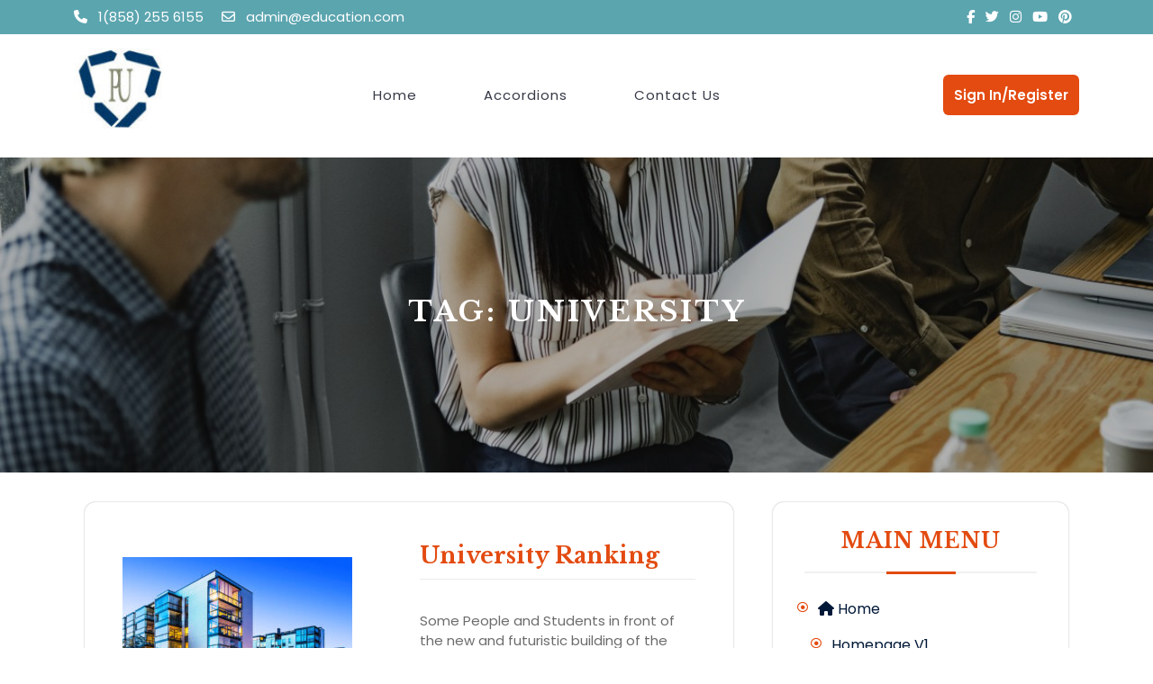

--- FILE ---
content_type: text/css
request_url: https://prentyford.us/wp-content/plugins/advanced-appointment-booking-scheduling/assets/css/abp-front.css?ver=1753714074
body_size: 3295
content:
/* Basic form container styling */
#appointment-form {
    max-width: 600px;
    margin: 0 auto;
    padding: 20px;
    border: 1px solid #ddd;
    border-radius: 8px;
    background-color: #f9f9f9;
}



/* Headings styling */
#appointment-form h3 {
    font-size: 18px;
    margin-top: 20px;
    color: #333;
}

/* Form element styling */
#appointment-form label {
    display: block;
    margin: 10px 0 5px;
    font-weight: bold;
    color: #333;
}

#appointment-form input[type="text"],
#appointment-form input[type="email"],
#appointment-form input[type="tel"],
#appointment-form input[type="date"],
#appointment-form input[type="time"],
#appointment-form select {
    width: calc(100% - 22px);
    padding: 10px;
    border: 1px solid #ccc;
    border-radius: 4px;
    font-size: 16px;
    margin-bottom: 15px;
}

#appointment-form select {
    width: calc(100% - 22px);
}

/* Button styling */
#appointment-form button {
    background-color: #0073e6;
    color: #fff;
    border: none;
    padding: 10px 20px;
    font-size: 16px;
    border-radius: 4px;
    cursor: pointer;
    transition: background-color 0.3s ease;
}

#appointment-form button:hover {
    background-color: #005bb5;
}

/* Summary section styling */
#appointment-summary {
    border-top: 1px solid #ddd;
    padding-top: 15px;
    margin-top: 15px;
}

#appointment-summary p {
    margin: 5px 0;
    font-size: 16px;
    color: #333;
}






/* meeting list style  */
.meeting-lists {
    list-style-type: none;
}

.meeting-lists li {
    margin-bottom: 15px;
}

.meeting-lists {
    border: 1px solid #000;
    border-radius: 15px;
    padding: 50px 30px;
    max-width: 40%;
}

.meeting-lists li {
    margin-bottom: 20px;
    padding: 10px;
}

.meeting-lists li:nth-child(even) {
    background: #e1e1e1;
    border-radius: 4px;
}

.button.button-secondary {
    margin-left: 20px;
    padding: 5px 10px;
}

.meeting-lists li span {
    font-size: 14px;
    margin-left: 10px;
}


/* for login and register */

/* General form styling */
label {
    display: block;
    margin-bottom: 8px;
    font-weight: bold;
}

input[type="text"],
input[type="email"],
input[type="password"] {
    width: calc(100% - 22px);
    padding: 10px;
    margin-bottom: 12px;
    border: 1px solid #ccc;
    border-radius: 4px;
    box-sizing: border-box;
}

/* for dashboard */

/* Container for the dashboard */
.dashboard-container {
    display: flex;
    justify-content: space-around;
    margin-top: 20px;
}

/* Individual dashboard items */
.dashboard-item {
    background-color: #f1f1f1;
    padding: 20px;
    text-align: center;
    border-radius: 8px;
    /* Rounded corners */
    box-shadow: 0 4px 8px rgba(0, 0, 0, 0.1);
    /* Subtle shadow */
    width: 23%;
    /* Adjust the width to fit four items in a row */
    box-sizing: border-box;
}

/* Headings in the dashboard items */
.dashboard-item h3 {
    margin: 0 0 10px 0;
    font-size: 18px;
    color: #333;
    /* Darker color for better readability */
}

/* Paragraph text in the dashboard items */
.dashboard-item p {
    font-size: 24px;
    margin: 0;
    color: #555;
    /* Slightly lighter color for contrast */
}

/* form css  */
.meeting-lists form {
    border: none;
    padding: 0px;
}

.adv-app-book-notice-heading {
    padding: 40px 20px;
}



--- FILE ---
content_type: text/css
request_url: https://prentyford.us/wp-content/themes/elearning-education/style.css?ver=6.8.3
body_size: 48912
content:
/*
Theme Name: eLearning Education
Theme URI: https://www.themespride.com/products/free-elearning-education-wordpress-theme
Author: ThemesPride
Author URI: https://www.themespride.com/
Description: eLearning Education is a minimal and professional WordPress theme that has been perfectly crafted for all types of education centres. It is suitable for primary and secondary schools, training center, course hub, university, college, educational institute, science fair, coaching centre, vocational training, book selling, arts and crafts classes, daycare, competitive exams academy, distance learning, software training institute, and such types. It is very user-friendly and is packed with great features for your education centre. It is cleanly coded theme. It is translation-ready in any language you want with support for RTL layout. It has full support for WooCommerce so you can create an online store for books and take secure payments for course enrolments, subscriptions, resources or merchandise. Event and blog pages will help you keep your academic community engaged and active, and there are tons of pre-built custom add-ons available to suit your individual needs. It is fully responsive that fits well on all devices, be it desktop, mobile or tabs. Your users, students, teachers, and admin can check-in, keep up to date, communicate, learn and even submit work with this superb theme. It comes with testimonial section and advance social media option to link all your social media pages to give credibility to your work.
Version: 1.7
Tested up to: 6.8
Requires PHP: 5.6
Requires at least: 5.0
License: GPLv2 or later
License URI: http://www.gnu.org/licenses/gpl-2.0.html
Text Domain: elearning-education
Tags: wide-blocks, block-styles, one-column, two-columns, right-sidebar, left-sidebar, three-columns, four-columns, grid-layout, custom-colors, custom-header, featured-image-header, custom-background, custom-menu, custom-logo, editor-style, featured-images, footer-widgets, full-width-template, rtl-language-support, translation-ready, sticky-post, theme-options, post-formats, threaded-comments, flexible-header, blog, education, portfolio

eLearning Education WordPress Theme, Copyright 2022 ThemesPride
eLearning Education is distributed under the terms of the GNU GPL

*/
:root {
    --color-primary1:#59d3b1;
    --color-primary2:#192640;
    --font-awesome:'FontAwesome';
}
html {
	line-height: 1.15;
	-ms-text-size-adjust: 100%;
	-webkit-text-size-adjust: 100%;
}
body{
  margin:0;
  padding:0;
  -ms-word-wrap:break-word;
  word-wrap:break-word;
  background-color:#fff;
  font-size:15px;
  color: #676767;
  font-family: 'Poppins', sans-serif;
  text-wrap:balance;
}
h1,h2,h3,h4,h5,h6{
  color: var(--color-primary2);
  font-family: 'Libre Baskerville', serif;
  text-wrap:balance;
}
p{
  font-size: 15px;
}
a,a:hover{
  text-decoration:none;
  color:var(--color-primary1);
}
input[type="search"] {
  padding: 10px;
  border: 1px solid #ebebeb;
  font-size: 15px;
}
button[type="submit"] {
  padding: 11px;
  background: var(--color-primary1);
  border: none;
  cursor: pointer;
  color: #fff;
}
img {
  height: auto;
  max-width: 100%;
  vertical-align: middle;
}
textarea{
  width: 100%;
}
.box-content a,
#theme-sidebar .textwidget a,
#footer .textwidget a,
.comment-body a,
.entry-content a,
.entry-summary a,
#main-content a{
  text-decoration: underline;
  color: var(--color-primary1);
}

/*--------------------------------------------------------------
Accessibility CSS
--------------------------------------------------------------*/

/* Text meant only for screen readers. */
.screen-reader-text {
  border: 0;
  clip: rect(1px, 1px, 1px, 1px);
  clip-path: inset(50%);
  height: 1px;
  margin: -1px;
  overflow: hidden;
  padding: 0;
  position: absolute;
  width: 1px;
  word-wrap: normal !important;
}
.screen-reader-text:focus {
  background-color: #eee;
  clip: auto !important;
  clip-path: none;
  color: #444;
  display: block;
  font-size: 1em;
  height: auto;
  left: 5px;
  line-height: normal;
  padding: 15px 23px 14px;
  text-decoration: none;
  top: 5px;
  width: auto;
  z-index: 100000; /* Above WP toolbar. */
}

/*--------------------------------------------------------------
  Pre Loader
--------------------------------------------------------------*/

.loader{
  background: #fff;
  z-index: 99999;
  width: 100%;
  height: 100%;
  position: fixed;
	left: 0;
}
.center{
  position: absolute;
  top: 50%;
  left: 50%;
  transform: translate(-50%,-50%);
  border: 5px solid var(--color-primary2);
  border-radius: 50%;
}
.center1{
  width: 200px;
  height: 200px;
  border-left-color: var(--color-primary1);
  border-top-color: var(--color-primary1);
  animation: animateCenter1 2s infinite linear;
}
.center2{
  width: 100px;
  height: 100px;
  border-left-color: #2196f3;
  border-top-color: #2196f3;
  animation: animateCenter2 2s infinite linear;
}
.ring{
  position: absolute;
  top: 0;
  left: 50%;
  transform-origin: bottom;
  transform: translateX(-50%);
  width: 4px;
  height: 50%;
  background: transparent;
}
.center1 .ring{
  transform: translateX(-50%) rotate(45deg);
}
.center2 .ring{
  transform: translateX(-50%) rotate(-135deg);
}
.ring::before{
  content: '';
  position: absolute;
  top: 0;
  left: 50%;
  transform: translate(-50%,-50%);
  width: 30px;
  height: 30px;
  border-radius: 50%;
}
.center1 .ring::before {
  background: var(--color-primary1);
}
.center2 .ring::before{
  background: #2196f3;
}
@keyframes animateCenter1{
  0%{
    transform: translate(-50%,-50%) rotate(0deg);
  }
  100%{
    transform: translate(-50%,-50%) rotate(360deg);
  }
}
@keyframes animateCenter2{
  0%{
    transform: translate(-50%,-50%) rotate(0deg);
  }
  100%{
    transform: translate(-50%,-50%) rotate(-360deg);
  }
}
/*block widget for footer*/
#footer .wp-block-details summary{
  color: #fff;
}
#footer .widget.widget_block.widget_text a{
  text-decoration: underline;
}
#footer .wp-calendar-table th{
  background-color: var(--color-primary1);
  color: #fff;
  border-color: var(--color-primary1);
}
#footer .tagcloud a, #footer p.wp-block-tag-cloud a{
  text-decoration: none;
}
/*block widget for sidebar*/
#secondary .wp-calendar-table th{
  background-color: var(--color-primary1);
  color: #fff;
  border-color: var(--color-primary1);
}
#secondary .widget.widget_block.widget_text p a{
  text-decoration: underline;
}
#secondary li a,#secondary .widget.widget_block.widget_tag_cloud a, #theme-sidebar li a{
  text-decoration: none;
}
/*--------------------------------------------------------------
Header
--------------------------------------------------------------*/

.social-media i {
  color: #6b6b6b;
  font-size: 14px;
  margin: 0 10px;
}
.social-media {
  padding: 14px 0;
}
.social-media i:hover{
  color: var(--color-primary1);
}
.headerbox {
  padding: 15px 0;
  background: #ebeef2;
}
.top-header {
  background: var(--color-primary2);
}
a.register-btn,a.login-btn {
  background: var(--color-primary1);
  color: #fff!important;
  padding: 10px 18px;
  text-transform: uppercase;
}
a.login-btn{
  background: #294b77;
}
.top-header span,.top-header a {
  color: #fff!important;
}
a.teacher-btn {
  background: var(--color-primary2);
  padding: 10px 15px;
  border-radius: 30px;
  color: #fff!important;
  text-transform: uppercase;
  font-weight: 600;
  font-size: 14px;
}
.headerbox i{
  font-size: 18px;
  color: var(--color-primary2);
}
.page-template-front-page .headerbox {
  padding: 15px 0 50px;
}
.page-template-front-page .innermenubox {
  background: var(--color-primary1);
  border-radius: 10px;
}
.page-template-front-page .menubar {
  background: transparent;
  position: absolute;
  width: 100%;
  left: 0;
  right: 0;
  margin-top: -25px;
}
.logo h1, .logo p.site-title {
  font-weight: bold;
  padding: 0;
  font-size: 25px;
  line-height: 1;
  font-family: 'Libre Baskerville', serif;
}
.logo-same-line h1, .logo-same-line p.site-title {
  font-size: 25px;
  font-family: 'Libre Baskerville', serif;
}
.dropdown-menu.category-search {
  z-index: 99999;
  padding: 0;
  width: 100%;
}
.category-search ul {
  padding: 0;
  list-style: none;
  margin: 0;
}
.category-search ul li {
  padding: 5px 20px;
  border-bottom: solid 1px #eee;
}

#main-content a{
	color: #fff;
}

/*--------------------------------------------------------------
Menu bar
--------------------------------------------------------------*/
@keyframes smoothScroll {
  0% {
    transform: translateY(-40px);
  }
  100% {
    transform: translateY(0px);
  }
}
.scrolled {
  position: fixed;
  top: 0;
  width: 100%;
  z-index: 99;
  box-shadow: 0px 0px 20px 10px rgba(0,0,0,0.25);
  background: #fff;
}
.menubar {
  -webkit-transition: all 0.5s ease;
  -moz-transition: position 10s;
  -ms-transition: position 10s;
  -o-transition: position 10s;
  transition: all 0.5s ease;
  background: var(--color-primary1);
  z-index: 9999;
}
ul.list_nav {
  margin: 0 auto;
  text-align: center;
  display: block;
}
.main-navigation li.page_item_has_children:after,
.main-navigation li.menu-item-has-children:after{
  content: '\f0d7';
  position: absolute;
  right: 0;
  bottom: 0;
  top: 50%;
  transform: translateY(-50%);
  color: #fff;
  font-size: 14px;
  font-family: 'Font Awesome 5 Free';
  font-weight: 900;
}
.main-navigation ul{
  list-style: none;
  margin: 0;
  padding-left: 0;
}
.main-navigation li{
  position: relative;
  display: inline-block;
  text-transform: uppercase;
}
.main-navigation a{
  display: block;
  color: #fff;
  padding: 16px 35px;
  font-size: 14px;
  position: relative;
}
.main-navigation a:hover{
  color: var(--color-primary2);
}
.main-navigation ul ul{
  opacity: 0;
  position: absolute;
  left: 0;
  top: 100% ;
  background-color: var(--color-primary2);
  min-width: 215px;
  z-index: 9999;
}
.main-navigation ul ul ul{
  left: 100%;
  top: 0;
}
.main-navigation ul ul a{
  color: #fff;
}
.main-navigation ul ul li,
.menubar.scrolled .main-navigation ul ul li{
  float: none;
  display: block;
  text-align: left;
  border-bottom: 1px solid #cccccc;
  border-left: none;
  border-right: none !important;
}
.main-navigation ul ul li:last-child{
  border-bottom: 0;
}
.main-navigation ul li:hover > ul{
  opacity: 1;
}
.main-navigation li.menu-item-has-children:hover > ul, .main-navigation li.menu-item-has-children:focus > ul, .main-navigation li.menu-item-has-children.focus > ul{
  opacity: 1;
}
.main-navigation ul li:hover > ul{
  display: block;
}
.main-navigation .current_page_item > a,
.main-navigation .current-menu-item > a,
.main-navigation .current_page_ancestor > a{
  color: var(--color-primary2);
}
.main-navigation .menu > ul > li.highlight{
  background-color: var(--color-primary1);
}
.main-navigation .menu > ul > li.highlight:hover{
  background: transparent;
}
.menubar.scrolled .menu > ul > li:hover > a:after,
.menubar.scrolled .menu > ul > li.current_page_item > a:after,
.menubar.scrolled .menu > ul > li.current-menu-item > a:after{
  height: 2px;
}
.menu > ul > li.exoplanet-search:after{
  background: transparent !important;
}
.main-navigation ul ul li:hover > a{
  color: #fff;
}
.main-navigation .sub-menu {
  list-style: none;
  padding-left: 0;
  opacity: 0;
  left: -9999px;
  z-index: 99999;
  width: 200px !important;
}
.main-navigation .sub-menu a{
  color: #fff;
}
.main-navigation ul.children{
  opacity: 0;
}
.main-navigation ul li:not(.off-canvas):hover > ul.children,
.main-navigation ul li:not(.off-canvas)[focus-within] > ul.children,
.main-navigation ul li:not(.off-canvas):focus-within > ul.children  {
  opacity: 1;
}
.main-navigation .menu-item-has-children:not(.off-canvas):hover > .sub-menu,
.main-navigation .menu-item-has-children:not(.off-canvas):focus > .sub-menu,
.main-navigation .menu-item-has-children.is-focused:not(.off-canvas) > .sub-menu,
.main-navigation .menu-item-has-children:not(.off-canvas)[focus-within] > .sub-menum,
.main-navigation .menu-item-has-children:not(.off-canvas):focus-within > .sub-menu  {
  display: block;
  left: 0;
  margin-top: 0;
  opacity: 1;
  width: auto;
  min-width: 100%;
}
ul.sub-menu ul.sub-menu{ 
  left: 202px !important;
}
.toggle-nav, a.closebtn{
  display: none;
}

/*--------------------------------------------------------------
Search pop up
--------------------------------------------------------------*/

.search_inner {
  position: relative;
}
.search_inner [type="submit"] {
  padding: 10px 25px;
  background: url(assets/images/search.png) no-repeat scroll 10px 12px var(--color-primary1);
  float: right;
  text-indent: -9999px;
  border-radius: 0 25px 25px 0;
}
.search_inner form {
  background: #fff;
  border-radius: 30px;
}
.search_inner input[type="search"]{
  background: transparent;
  border: none;
  width: 75%;
}
.header-show {
  position: absolute;
  top: 0;
  right: 50px;
  background: #fff;
  border-left: solid 1px #ddd;
}
.search_inner .btn-secondary,.search_inner .btn-secondary:hover,.search_inner .btn-secondary:active {
  color: #000;
  background-color: transparent;
  border-color: transparent;
}
.search_inner .btn-secondary {
  padding: 8.5px 20px;
}

/*--------------------------------------------------------------
Post Pages
--------------------------------------------------------------*/
.page-box {
  margin: 0 0 4em 0px;
  padding: 45px 30px;
  background: #fff;
  border-radius: 12px;
  box-shadow: 0 0 2px #aaa;
  border-bottom: 3px solid var(--color-primary1);
}
.page-box:hover{
  box-shadow: 0 0 20px #cfcfcf;
}
.blog-description{
  font-size: 15px;
  color: #fff;
}
.box-image-page{
  position: relative;
  z-index: 99;
  background: #000;
}
.box-image-page img,
.box-content img {
  width: 100%;
  height: auto;
}
#category-post .entry-video, #category-post .entry-audio{
  padding-bottom: 7px;
}
.external-div {
  position: relative;
  text-align: center;
  margin-top: 0;
  height: 350px;
  margin-bottom: 0;
  background: #000;
}
.external-div .box-image-page img{
  object-fit: cover;
  position: absolute;
  height: 350px;
  width: 100%;
  left: 0;
  right: 0;
  opacity: 0.5;
  background-size:cover;
}
.box-text{
  position: absolute;
  bottom: auto;
  top: 50%;
  transform: translateY(-50%);
  right: 30%;
  left: 30%;
  z-index: 9999;
  text-align: center;
}
.box-text h2{
    color: #fff;
    text-transform:uppercase;
    letter-spacing: 3px;
}
.box-info i {
  margin-right: 5px;
  color: var(--color-primary1);
  font-size: 16px;
  margin-bottom: 3px;
}
.box-info {
  padding: 5px 0;
}
.content-area .box-info .entry-time{
  padding-right: 10px;
}
.content-area .box-info a, .box-info span{
  padding-bottom: 8px;
}
.content-area .box-info a {
  margin-right: 10px;
  color: #6b6b6b;
  font-size: 14px;
  display: inline-block;
}
.page-box p {
  color: #6b6b6b;
  font-size: 15px;
  margin: 15px 0;
}
.page-box h4 a {
  font-size: 25px;
  font-weight: bold;
}
.page-box h4 {
  border-bottom: 1px solid #ebebeb;
  padding-bottom: 10px;
  margin-bottom: 10px;
}
.page-box a,.nav-links a {
  text-decoration: none;
}
.readmore-btn a {
  border: 1px solid var(--color-primary1);
  font-weight: 600;
  padding: 5px;
  letter-spacing: 1px;
  font-size: 15px;
  color: var(--color-primary1)
}
.readmore-btn a:hover{
  color: var(--color-primary2);
  border: 1px solid var(--color-primary2);
}
/*--------------------------------------------------------------
SLIDER
--------------------------------------------------------------*/
#slider{
  max-width:100%;
  margin:auto;
  padding:0;
  background: var(--color-primary2);
}
#slider img {
  width: 100%;
  height: 700px;
  object-fit: cover;
  opacity: 0.7;
}
#slider .carousel-item-next,#slider .carousel-item-prev,#slider .carousel-item.active {
  display: block !important;
}
#slider .carousel-control-prev-icon, #slider .carousel-control-next-icon{
  background-image: none;
  font-size: 18px;
  font-weight: 800;
  padding: 15px 22px;
  background: var(--color-primary1);
  color: #fff;
  border-radius: 50%;
}
#slider .carousel-control-next, #slider .carousel-control-prev{
  opacity: 1;
}
.carousel-control-next-icon, .carousel-control-prev-icon{
  width: auto;
  height: auto;
}
#slider .carousel-caption {
  top: 50%;
  transform: translateY(-50%);
  bottom: auto;
  padding: 0;
  text-align: center;
}
#slider .inner_carousel h2 a {
  margin: 0;
  font-size: 55px;
  color: #fff;
  padding-bottom: 0;
}
#slider .inner_carousel {
  color: #fff;
}
#slider .inner_carousel p {
  font-size: 16px;
  margin-top: 10px;
}
#slider .inner_carousel p.slider-top{
  font-size: 18px;
  color: var(--color-primary1);
  font-family: 'Libre Baskerville', serif;
  text-transform: uppercase;
}
.more-btn a {
  color: var(--color-primary2);
  font-weight: 600;
  font-size: 15px;
  background: #fff;
  padding: 12px 25px;
  border-radius: 30px;
  display: inline-block;
  text-align: center;
}
.more-btn{
  margin: 25px 0;
}
#footer li a:hover{
  color: var(--color-primary1);
}



/*-------------------------------------------------------------
ONLINE COURSES
--------------------------------------------------------------*/

#online-courses{
  background: #e3e7eb;
}
#online-courses h2 hr {
  width: 15%;
  border-top: 2px solid rgba(0, 0, 0, 0.1);
  margin: auto;
  margin-top: 15px;
}
#online-courses h2{
    font-size: 30px;
    position: relative;
}
#online-courses h2:after{
    content: "";
    position: absolute;
    left: 50%;
    width: 3%;
    border-bottom: 5px solid var(--color-primary1);
    right: auto;
    top: 95%;
    transform: translateX(-50%);
    bottom: 0;
}
.courses-box {
  background: #fff;
}
.courses-box-content span a {
  font-size: 16px;
  color: #6b6b6b;
}
.courses-box-content h3 a {
  font-size: 16px;
  color: #353535;
}
.courses-info strong{
  color: var(--color-primary1);
}
.courses-info span {
  color: #1b1b1b;
}
.courses-info i{
  color: #6b6b6b;
}

/*--------------------------------------------------------------
## Sticky
--------------------------------------------------------------*/

.stick_head {
  position: fixed;
  width: 100%;
  z-index: 99999;
  top: 0;
}
.page-template-front-page .stick_head{
	background: var(--color-primary1)!important;
}
.menubar.login-user.stick_head {
	position: fixed;
	box-shadow: 0 8px 6px -6px #e0e2db;
	border-bottom: solid 1px #e0e2db;
	left: 0;
  margin-top: 32px;
}
.menubar.stick_head {
  position: fixed;
  margin-top: 0px;
	left: 0;
}
.page-template-front-page .menubar{
  background: transparent;
}
/*--------------------------------------------------------------
WOOCOMMERCE CSS
--------------------------------------------------------------*/
.woocommerce nav.woocommerce-pagination ul li {
  border-right: none;
}
.woocommerce nav.woocommerce-pagination ul li a,
.woocommerce nav.woocommerce-pagination ul li span{
  padding:15px;
}
.woocommerce nav.woocommerce-pagination ul li a:focus,
.woocommerce nav.woocommerce-pagination ul li a:hover,
.woocommerce nav.woocommerce-pagination ul li span.current{
  background: var(--color-primary2);
  color: #fff;
}
.woocommerce nav.woocommerce-pagination ul{
  border:none;
}
.woocommerce form .form-row input.input-text,
.woocommerce form .form-row textarea{
  padding: 10px;
}
.woocommerce ul.products li.product .button,
a.checkout-button.button.alt.wc-forward {
  margin-top: 1em;
  font-size: 14px;
}
.woocommerce  .star-rating {
  margin: 0 auto 10px !important;
}
.woocommerce ul.products li.product .onsale,.woocommerce span.onsale{
  background: var(--color-primary2);
  padding: 0;
  top: 25px !important;
  right: 25px !important;
}
.woocommerce span.onsale{
  left: 25px;
  right: auto !important;
}
.products li {
  text-align: center;
  box-shadow: 0 0 10px 4px #ddd;
  padding: 15px !important;
  border-radius: 0px;
}
a.added_to_cart.wc-forward{
   padding: 15px;
   background: none;
   color: var(--color-primary1);
}
h2.woocommerce-loop-product__title,
.woocommerce div.product .product_title {
  color: var(--color-primary2);
  margin-bottom: 10px !important;
}
.woocommerce ul.products li.product .price,
.woocommerce div.product p.price, .woocommerce div.product span.price {
  color: var(--color-primary2);
  font-size: 15px
}
.woocommerce div.product .product_title,.woocommerce div.product p.price, .woocommerce div.product span.price{
  margin-bottom: 5px;
}
.wc-block-checkout__actions_row .wc-block-components-checkout-place-order-button,.wc-block-cart__submit-container a,.woocommerce #respond input#submit, .woocommerce a.button, .woocommerce button.button, .woocommerce input.button,.woocommerce #respond input#submit.alt, .woocommerce a.button.alt, .woocommerce button.button.alt, .woocommerce input.button.alt{
 background: var(--color-primary1);
  color: #fff;
  padding: 15px;
  border-radius: 5px;
}
.wc-block-cart__submit-container a{
  border-radius: 0;
}
.woocommerce-cart table.cart td.actions .coupon .input-text{
  width: 50%;
}
.wc-block-cart__submit-container a:hover,.woocommerce #respond input#submit:hover, .woocommerce a.button:hover, .woocommerce button.button:hover, .woocommerce input.button:hover,.woocommerce #respond input#submit.alt:hover, .woocommerce a.button.alt:hover, .woocommerce button.button.alt:hover, .woocommerce input.button.alt:hover{
  background: var(--color-primary2);
  color: #fff;
}
.woocommerce .quantity .qty {
  width: 5em;
  padding: 9px;
  border-radius: 5px;
  border: solid 2px var(--color-primary2);
  color: var(--color-primary2)
}
.col-1,.col-2 {
  max-width: 100%;
}
nav.woocommerce-MyAccount-navigation ul {
  list-style: none;
  padding: 0;
}
nav.woocommerce-MyAccount-navigation ul li {
   border: solid 2px var(--color-primary2);
  padding: 10px;
  margin-bottom: 10px;
  box-shadow: 2px 2px 0 0 var(--color-primary2);
  font-weight: bold;
}
nav.woocommerce-MyAccount-navigation ul li a{
  color: var(--color-primary2);
  text-decoration: none;
}
span.woocommerce-input-wrapper,
.woocommerce label,span.password-input {
 width: 100%;
}
.woocommerce .woocommerce-ordering select {
  padding: 5px;
  font-size: 12px;
}
span.posted_in {
  display: block;
}
.woocommerce div.product div.images .woocommerce-product-gallery__image:nth-child(n+2) {
  width: 22%;
  display: inline-block;
  margin: 5px;
}
.wc-block-checkout__actions_row .wc-block-components-checkout-place-order-button{
  border: none !important;
}
.woocommerce #review_form #respond,.wc-block-checkout__form {
  padding: 20px;
  }
.is-large.wc-block-cart .wc-block-cart-items td:after ,.is-large.wc-block-cart .wc-block-cart-items:after {
    border-color: transparent;
}
.wc-block-cart .wc-block-cart-items th,.wp-block-woocommerce-cart-order-summary-block .wc-block-cart__totals-title{
    padding: 10px !important;
}
.wc-block-cart table.wc-block-cart-items{
    margin: 0 !important;
}
.wc-block-checkout__form,.wc-block-cart-items__row,.wc-block-cart-items__header,.wp-block-woocommerce-checkout-order-summary-block,.wp-block-woocommerce-cart-order-summary-block,.is-large.wc-block-cart .wc-block-cart-items{
    border: 1px solid #ebebeb;
    opacity: 1;
}
.wc-block-components-totals-wrapper:after,.wc-block-components-order-summary-item:after{
    border-color: #ebebeb;
    opacity: 1;
}
.wc-block-cart__submit-container a{
    margin-top: 15px;
}
.wc-block-checkout__actions_row a{
    color: var(--color-primary2);
}
.wc-block-components-notice-banner>.wc-block-components-notice-banner__content .wc-forward:hover{
  background: transparent;
  box-shadow: none;
}
.wc-block-components-notice-banner>.wc-block-components-notice-banner__content .wc-forward{  
  box-shadow: none;
}
.wc-block-components-product-badge {
    border: 1px dotted #4a5f6d !important;
    padding: 5px !important;
    background: #dce3e8;
    color: #4a5f6d;
}
.wp-block-woocommerce-checkout,.wp-block-woocommerce-cart{
  color: var(--color-primary2);
}
.wp-block-woocommerce-cart.alignwide, .wp-block-woocommerce-checkout.alignwide.wc-block-checkout {
    margin-right: auto !important;
    margin-left: auto !important;
}
.wc-block-components-sidebar-layout .wc-block-components-main {
    padding-right: 0% !important;
}

/*--------------------------------------------------------------
Posts Numbers
--------------------------------------------------------------*/
.page-numbers {
  background: var(--color-primary1);
  color: #fff !important;
  padding: 7px;
  font-weight: bold;
}
.prev.page-numbers,
.next.page-numbers {
  font-size: 15px;
  background: var(--color-primary1);
}
.prev.page-numbers:focus,
.prev.page-numbers:hover,
.next.page-numbers:focus,
.next.page-numbers:hover {
	background-color: var(--color-primary2);
	color: #fff;
}
.page-links {
	font-size: 14px;
	font-weight: 800;
	padding: 2em 0 3em;
}
.page-links .page-number {
	color: var(--color-primary2);
	display: inline-block;
	padding: 0.5em 1em;
}
.page-links a {
	display: inline-block;
}
.page-links a .page-number {
	color: var(--color-primary2);
}
.related-post-block .page-box{
  padding: 10px;
}
/* Post Navigation */
.post-navigation {
	font-weight: 500;
	margin: 3em 0;
}
.nav-subtitle {
	background: transparent;
	color: var(--color-primary2);
	display: block;
	font-size: 11px;
	margin-bottom: 1em;
	text-transform: uppercase;
}
.nav-title {
	color: #333;
	font-size: 15px;
}
span.meta-nav {
  color: #fff;
  background: var(--color-primary1);
  padding: 5px;
}
.nav-previous {
  float: right;
}
/*--------------------------------------------------------------
 404 page
--------------------------------------------------------------*/
.error-404.not-found h1{
  font-size: 60px;
  font-weight: 900;
}
.error-404.not-found p{
  font-size: 17px;
}
.error-404 input[type="search"] {
  border: solid 1px var(--color-primary2);
  padding: 10px;
}
.error-404 [type="submit"] {
  padding: 10px;
  background: var(--color-primary1);
  border: solid 1px var(--color-primary1);
  cursor: pointer;
  font-weight: 500;
}

/*--------------------------------------------------------------
Sidebar
--------------------------------------------------------------*/

#theme-sidebar section {
  margin: 0 0 2em 20px;
  border-bottom: 3px solid var(--color-primary1);
  padding: 30px 35px;
  background: #fff;
  border-radius: 12px;
  box-shadow: 0 0 2px #aaa;
  border-bottom: 3px solid var(--color-primary1);
}
#theme-sidebar section:hover {
    box-shadow: 0 0 20px #cfcfcf;
}
#theme-sidebar ul li a{
  position: relative;
  z-index: 99;
}
#theme-sidebar ul li a::before {
    color: var(--color-primary1);
    content: "\f192";
    display: inline-block;
    font-family: FontAwesome;
    font-size: 12px;
    left: -25px;
    position: absolute;
    top: 0;
    margin-left: 2px;
}
#theme-sidebar a,#theme-sidebar .wp-block-latest-comments__comment-author, #theme-sidebar .wp-block-latest-comments__comment-link {
  color: #001837;
  font-size: 16px;
}
#theme-sidebar .wp-block-search .wp-block-search__label,#theme-sidebar h3, #theme-sidebar h1.wp-block-heading, #theme-sidebar h2.wp-block-heading, #theme-sidebar h3.wp-block-heading,#theme-sidebar h4.wp-block-heading, #theme-sidebar h5.wp-block-heading, #theme-sidebar h6.wp-block-heading {
  border-bottom: 1px solid #ebebeb;
  font-size: 23px;
  color: #121212;
  padding-bottom: 10px;
  letter-spacing: 1px;
  font-weight: bold;
  text-align: center;
  border-bottom: 2px solid #f1f1f1;
  position: relative;
  margin-bottom: 20px;
  padding-bottom: 20px;
  text-transform: uppercase;
}
#theme-sidebar .wp-block-search .wp-block-search__label:before,#theme-sidebar h3:before, #theme-sidebar h1.wp-block-heading:before, #theme-sidebar h2.wp-block-heading:before, #theme-sidebar h3.wp-block-heading:before,#theme-sidebar h4.wp-block-heading:before, #theme-sidebar h5.wp-block-heading:before, #theme-sidebar h6.wp-block-heading:before {
  position: absolute;
  content: "";
  left: 0;
  right: 0;
  margin: auto;
  background: var(--color-primary1);
  width: 77px;
  height: 3px;
  bottom: -3px;
  border-radius: 0;
}
#theme-sidebar ul,#footer ul {
  list-style: none;
  padding: 0;
}
#theme-sidebar li:last-child {
  border: none;
}
#theme-sidebar li {
  color: #001837;
  line-height: 20px;
  padding: 10px 5px;
  margin-left: 10px;
  font-size: 16px;
  margin-top: 10px;
}
#theme-sidebar ul li a{
  margin-bottom: 10px;
}
#theme-sidebar a:hover {
  color: var(--color-primary1);
}
#footer .wp-block-latest-comments article,
#theme-sidebar .wp-block-latest-comments article {
    margin-bottom: 0em;
}
#footer .wp-block-latest-comments__comment-meta,
#theme-sidebar .wp-block-latest-comments__comment-meta {
    margin-bottom: 0px;
}
#footer ol.wp-block-latest-comments,
#theme-sidebar ol.wp-block-latest-comments{
  padding-inline-start: 0px;
}
#theme-sidebar .textwidget img{
  width: 100%;
  height: auto;
}
#theme-sidebar select {
  padding: 10px;
  border: solid 1px #ebebeb;
  background: transparent;
  font-size: 14px;
  width: 100%;
  color: #001837;
}
#theme-sidebar .tagcloud a, #sidebar p.wp-block-tag-cloud a ,.post_tag a, #theme-sidebar .widget_tag_cloud a {
  border: 1px solid #cecece;
  color: #001837;
  line-height: 20px;
  padding: 7px 13px;
  font-size: 15px !important;
  display: inline-block;
  margin: 3px;
}
#theme-sidebar .tagcloud a:hover,#sidebar p.wp-block-tag-cloud a:hover, .post_tag a:hover,#theme-sidebar .widget_tag_cloud a:hover{
  background-color:var(--color-primary1);
  color: #fff;
  border-color: var(--color-primary1);
}

#theme-sidebar .tagcloud {
  margin-top: 15px;
}
#theme-sidebar input[type="search"],
#footer input[type="search"] {
  padding: 10px;
  width: 100%;
  border: 1px solid #ebebeb;
  font-size: 15px;
}
#footer .wp-block-search__inside-wrapper,
#theme-sidebar .wp-block-search__inside-wrapper{
  display: block;
}
#footer .wp-block-search__button,
#theme-sidebar .wp-block-search__button{
  margin-left: 0px;
}
#theme-sidebar button[type="submit"],
#footer button[type="submit"] {
  padding: 8px;
  width: 100%;
  margin-top: 10px;
  background: var(--color-primary1);
  border: none;
  cursor: pointer;
  color: #fff;
  font-size: 20px;
  font-family: 'Oswald', sans-serif;
}
#theme-sidebar table#wp-calendar {
  border: solid 1px #ebebeb;
  text-align: center;
  margin-top: 15px;
  width: 100%;
}
#footer.wp-block-calendar,
#theme-sidebar.wp-block-calendar{
  text-align: left;
}
#theme-sidebar th,#theme-sidebar td {
  border-right: solid 1px #ebebeb;
  padding: 10px 0;
}
#theme-sidebar tr {
  border-bottom: solid 1px #ebebeb;
}
.woocommerce #tp_content {
  margin-top: 30px;
}
#theme-sidebar .textwidget img {
  width: 100%;
  height: auto;
}
#theme-sidebar  .p {
  background: #fff;
  border: 1px solid #f0f0f0;
  max-width: 96%;
  padding: 5px 3px 10px;
}
#footer .wp-block-media-text__media img, #theme-sidebar .wp-block-media-text__media img{
padding-top: 15px;
}
#footer .wp-block-media-text,
#theme-sidebar .wp-block-media-text {
  box-sizing: border-box;
  direction: ltr;
  display: inline;
  grid-template-columns: 50% 1fr;
  grid-template-rows: auto;
}

/*--------------------------------------------------------------
Comments
--------------------------------------------------------------*/
#comments p a, .woocommerce-MyAccount-content p a, .content-area figure a, .content-area .right-sidebar p a, .content-area table a,
.content-area dd a, .box-content p a, .content-area li a, .wp-block-heading a{
  text-decoration: underline;
}
#comments #respond,.related-post-block{
  border: 1px solid #ebebeb;
  padding: 20px;
}
#comments {
	clear: both;
	padding: 2em 0 0.5em;
}
.comments-title {
	font-size: 20px;
	margin-bottom: 1.5em;
}
.comment-list,
.comment-list .children {
	list-style: none;
	margin: 0;
	padding: 0;
}
.comment-list li:before {
	display: none;
}
.comment-body {
	margin-left: 65px;
}
.comment-author {
	font-size: 16px;
	margin-bottom: 0.4em;
	position: relative;
	z-index: 2;
}
.comment-author .avatar {
	height: 50px;
	left: -65px;
	position: absolute;
	width: 50px;
}
.comment-author .says {
	display: none;
}
.comment-meta {
	margin-bottom: 1.5em;
}
.comment-metadata {
	color: #767676;
	font-size: 10px;
	font-weight: 800;
	text-transform: uppercase;
}
.comment-metadata a {
	color: #767676;
}
.comment-metadata a.comment-edit-link {
	color: var(--color-primary2);
	margin-left: 1em;
}
.comment-body {
	color: #333;
	font-size: 14px;
	margin-bottom: 4em;
}
.comment-reply-link {
	font-weight: 800;
	position: relative;
}
.comment-reply-link .icon {
	color: var(--color-primary2);
	left: -2em;
	height: 1em;
	position: absolute;
	top: 0;
	width: 1em;
}
.children .comment-author .avatar {
	height: 30px;
	left: -45px;
	width: 30px;
}
.bypostauthor > .comment-body > .comment-meta > .comment-author .avatar {
	border: 1px solid #333;
	padding: 2px;
}
.no-comments,
.comment-awaiting-moderation {
	color: #767676;
	font-size: 14px;
	font-style: italic;
}
.comments-pagination {
	margin: 2em 0 3em;
}
.comment-form #wp-comment-cookies-consent {
	margin: 0 10px 0 0;
}
.comment-form .comment-form-cookies-consent label {
	display: inline;
}
#comments input[type="submit"] {
  background: var(--color-primary1);
  border: none;
  padding: 10px 50px;
  font-weight: 500;
  cursor: pointer;
  color: #fff;
}
input[type="text"],
input[type="email"],
input[type="phno"],
input[type="password"],input#url,
textarea{
  border:1px solid #c8c8c8;
  width:100%;
  font-size:16px;
  padding:10px 10px;
  margin:0 0 23px 0;
  height:auto;
}

/*--------------------------------------------------------------
Commen CSS
--------------------------------------------------------------*/

#primary {
  padding: 3% 0;
}
.sticky .page-box h4{
  background: url(assets/images/pin.png) no-repeat scroll 0 0px;
  padding-left: 40px;
}
#gallery-1 img {
  border: 2px solid var(--color-primary2) !important;
}
#gallery-1 .gallery-item {
  width: 30% !important;
  margin: 4px;
}
iframe,
.entry-audio audio{
  width: 100%;
}
.entry-video {
    width: 100%;
}
.entry-audio {
    width: 100%;
}
/*--------------------------------------------------------------
Footer
--------------------------------------------------------------*/
#footer {
  background: var(--color-primary2);
  clear: both;
}
#footer h3,#footer h2.wp-block-heading {
  font-size: 20px;
  padding: 10px 0;
  color: #fff;
  border-bottom: dashed 1px #fff;
  margin-bottom: 10px;
}
#footer .wp-block-search .wp-block-search__label,#footer .wp-block-latest-comments__comment-date,#footer p,#footer li a,#footer .wp-block-latest-comments__comment-author, #footer .wp-block-latest-comments__comment-link {
  color: #fff;
}
#footer li {
  color: #fff;
  font-size: 13px;
  padding: 5px 0;
}
#footer table#wp-calendar {
  border: dashed 1px #fff;
  text-align: center;
  margin-top: 15px;
  width: 100%;
}
#footer th,#footer td {
  border-right: dashed 1px #fff;
  padding: 5px 0;
  color: #fff;
}
#footer tr {
  border-bottom: dashed 1px #fff;
  color: #fff;
}
#footer select {
  padding: 5px;
  width: 100%;
}
#footer .widget_rss img{
  width: auto;
}
#footer .widget_rss li{
  border-bottom: solid 2px #fff;
  margin-bottom: 10px;
  padding-bottom: 10px;
}
#footer .textwidget {
  color: #fff;
}
#footer .tagcloud a,#footer p.wp-block-tag-cloud a {
  border: 1px dashed #fff;
  color: #fff;
  line-height: 20px;
  padding: 5px 10px;
  font-size: 12px !important;
  display: inline-block;
  margin-bottom: 5px;
}
#footer .tagcloud a:hover,#footer p.wp-block-tag-cloud a:hover{
  border: 1px dashed var(--color-primary1);
  color: var(--color-primary1);
}
.site-info {
  background: var(--color-primary1);
  padding: 15px 0;
}
.site-info p,.site-info a{
  margin-bottom: 0;
  text-align: center;
  color: #fff;
}
.site-info a:hover {
  color: #000 !important;
}
/*--------------------------------------------------------------
Scroll Top
--------------------------------------------------------------*/

#return-to-top {
  position: fixed;
  bottom: 20px;
  right: 20px;
  background: rgba(0, 0, 0, 0.7);
  width: 50px;
  height: 50px;
  display: block;
  text-decoration: none;
  -webkit-border-radius: 35px;
  -moz-border-radius: 35px;
  border-radius: 35px;
  display: none;
  -webkit-transition: all 0.3s linear;
  -moz-transition: all 0.3s ease;
  -ms-transition: all 0.3s ease;
  -o-transition: all 0.3s ease;
  transition: all 0.3s ease;
}
#return-to-top i {
  color: #fff;
  margin: 0;
  position: relative;
  left: 50%;
  top: 50%;
  transform: translate(-50%, -50%);
  font-size: 19px;
  -webkit-transition: all 0.3s ease;
  -moz-transition: all 0.3s ease;
  -ms-transition: all 0.3s ease;
  -o-transition: all 0.3s ease;
  transition: all 0.3s ease;
  display: flex;
  justify-content: center;
  align-items: center;
}
#return-to-top:hover {
  background: rgba(0, 0, 0, 0.9);
}
#return-to-top:hover i {
  color: #fff;
  top: 5px;
}

/*--------------------------------------------------------------
WordPress Core
--------------------------------------------------------------*/
.alignwide {
 margin-left : -80px;
 margin-right : -10px;
}
.alignfull {
 margin-left: -48px;
 width: calc(100% + 64px) !important;
 max-width: 100vw;
 
}
.alignfull img {
  width: 100vw;
}
.alignnone {
  margin: 5px 20px 20px 0;
}
.aligncenter,
div.aligncenter {
  display: block;
  margin: 5px auto 5px auto;
}
.alignright {
  float:right;
  margin: 5px 0 20px 20px;
}
.alignleft {
  float: left;
  margin: 5px 20px 20px 0;
}
a img.alignright {
  float: right;
  margin: 5px 0 20px 20px;
}
a img.alignnone {
  margin: 5px 20px 20px 0;
}
a img.alignleft {
  float: left;
  margin: 5px 20px 20px 0;
}
a img.aligncenter {
  display: block;
  margin-left: auto;
  margin-right: auto;
}
.wp-caption {
  background: #fff;
  border: 1px solid #f0f0f0;
  max-width: 96%;
  padding: 5px 3px 10px;
  text-align: center;
}
.wp-caption.alignnone {
  margin: 5px 20px 20px 0;
}
.wp-caption.alignleft {
  margin: 5px 20px 20px 0;
}
.wp-caption.alignright {
  margin: 5px 0 20px 20px;
}
.wp-caption img {
  border: 0 none;
  height: auto;
  margin: 0;
  max-width: 98.5%;
  padding: 0;
  width: auto;
}
.wp-caption p.wp-caption-text {
  font-size: 11px;
  line-height: 17px;
  margin: 0;
  padding: 0 4px 5px;
}


/*--------------------------------------------------------------
LearnPress CSS
--------------------------------------------------------------*/

.learn-press-breadcrumb {
  margin: 20px auto !important;
}
.lp-archive-courses .course-summary .course-summary-content .course-detail-info,ul.learn-press-nav-tabs .course-nav.active::before,#learn-press-course .course-summary-sidebar .course-sidebar-preview .lp-course-buttons button:hover,#learn-press-profile .wrapper-profile-header,#learn-press-profile #profile-nav .lp-profile-nav-tabs li.active, #learn-press-profile #profile-nav .lp-profile-nav-tabs li:hover,.lp-archive-courses .learn-press-courses .course .course-item .course-content .course-categories a:first-child,.learn-press-message.error::before,.lp-archive-courses .learn-press-courses[data-layout=list] .course .course-item .course-content .course-readmore a{
  background: var(--color-primary2) !important;
}
.lp-archive-courses .course-summary .course-summary-content .course-detail-info .course-info-left .course-meta .course-meta__pull-left .meta-item::before,#learn-press-course-tabs input[name=learn-press-course-tab-radio]:nth-child(1):checked ~ .learn-press-nav-tabs .course-nav:nth-child(1) label,#learn-press-course-tabs input[name=learn-press-course-tab-radio]:nth-child(2):checked ~ .learn-press-nav-tabs .course-nav:nth-child(2) label,#learn-press-course-tabs input[name=learn-press-course-tab-radio]:nth-child(3):checked ~ .learn-press-nav-tabs .course-nav:nth-child(3) label,.lp-archive-courses .course-summary .course-summary-content .course-detail-info .course-info-left .course-meta .course-meta__pull-left .meta-item.meta-item-categories .meta-item__value div a:hover,.lp-archive-courses .course-summary .course-summary-content .course-detail-info .course-info-left .course-meta .course-meta__pull-left .meta-item .meta-item__value > div a:hover,#learn-press-profile #profile-nav .lp-profile-nav-tabs > li > a > i,.learn-press-profile-course__tab__inner a.active,.learn-press-course-tab-filters .learn-press-filters a.active,input[type=radio]:nth-child(1):checked ~ .switch-btn:nth-child(2)::before,input[type=radio]:nth-child(3):checked ~ .switch-btn:nth-child(4)::before,.learn-press-breadcrumb li a:hover,.lp-archive-courses .learn-press-courses .course .course-item .course-content .course-permalink .course-title:hover,.lp-archive-courses .learn-press-courses[data-layout=list] .course .course-item .course-content .course-wrap-meta .meta-item::before,.lp-archive-courses .learn-press-courses .course .course-item .course-content .course-instructor a {
  color: var(--color-primary1) !important;
}
.learn-press-profile-course__tab__inner a.active,.learn-press-message.error{
  border-color: var(--color-primary2) !important;
}
#learn-press-profile #profile-content,#learn-press-profile #profile-sidebar{
  float: none !important;
  width: 100% !important;
}
#learn-press-profile .wrapper-profile-header .lp-profile-left{
  margin-left: 240px !important;
}
.lp-archive-courses .learn-press-courses{
  display: block !important;
}

/*--------------------------------------------------------------
Media Queries
--------------------------------------------------------------*/
@media screen and (max-width: 1000px){
  #slider .inner_carousel h2{
    font-size: 30px;
  }
  .box-text{
    top: 50%;
    left: 5%;
    right: 5%;
  }
  .nav ul li a{
       font-size: 15px;
   }
  .top-header,.logo{
    text-align: center;
  }
  .toggle-nav {
    display: none;
    cursor: pointer;
    margin: 0 auto;
    z-index: 999999;
    text-align: right;
  }
  .toggle-nav button {
    font-size: 30px;
    color: #fff;
    background: transparent;
    border: none;
  }
   .main-navigation .sub-menu {
    width: 100% !important;
  }
  .main-navigation .sub-menu li {
    opacity: 1 !important;
    display: block !important;
  }
  .main-navigation .sub-menu{
    opacity: 1;
  }
  .sidenav {
    height: 100%;
    width: 100%;
    position: fixed;
    z-index: 9999999;
    top: 0;
    right: 0;
    visibility: hidden;
    background-color: var(--color-primary2);
    transition: 0.5s width ease-in-out;
    padding-top: 60px;
    box-shadow: 2px 2px 10px 0px #2d2d2d;
    overflow-y: scroll;
    padding-bottom: 4em;
  }
  .sidenav.open{
    visibility: visible;
  }
  .admin-bar .sidenav.open{
    margin-top: 42px;
  }
  .sidenav a {
    text-decoration: none;
    color: #818181;
    display: block;
  }
  .sidenav a:hover {
    color: #f1f1f1;
  }
  .sidenav .closebtn {
    position: absolute;
    top: 0;
    right: 25px;
    font-size: 36px;
    display: block;
    color: #ffffff;
    padding: 0;
  }
  .sidenav #site-navigation {
    width: 100%;
  }
  .toggle-nav span{
    font-size:30px;
    cursor:pointer;
    text-align: right;
  }
  .toggle-nav{
    display: block;
  }
  .main-navigation a{
    color: #444;
  }
  .main-navigation .menu{
    float: none;
    text-align: center;
  }
  .main-navigation ul ul li,
  #masthead.scrolled .main-navigation ul ul li{
    display: block;
  }
  .main-navigation .menu > ul > li.highlight{
    background: transparent !important;
  }
  .menu > ul > li:hover:before,
  .menu > ul > li.current_page_item:before,
  .menu > ul > li.current-menu-item:before{
    display: none;
  }
  .main-navigation .current_page_item > a, .main-navigation .current-menu-item > a, .main-navigation .current_page_ancestor > a{
    color: #fff;
  }
  .toggle i.fa.fa-bars,.toggle i.fa.fa-times {
    float: right;
    color: black;
  }
  .menubar .nav ul{
    width:100%;
    margin-top:0;
  }
  .menubar .nav ul li,
  .menubar.scrolled .main-navigation li{
    border-top:1px #303b52 solid;
    display:block;
    text-align:left;
    float:none;
    width: 100%;
  }
  .nav ul li a{
    padding: 10px;
    display: block;
    color: #ffffff;
  }
  .nav ul li a:hover,.main-navigation ul ul li:hover > a{
    color:var(--color-primary1);
  }
  .nav ul li ul,
  .nav ul li ul ul{
    display:block !important;
  }
  .nav ul li ul li a:before{
    content:"\00BB \00a0";
  }
  .nav ul li ul li a{
  padding-left:20px !important;
  }
  .nav ul li ul li ul li a{
    padding-left:30px !important;
  }
  .main-navigation ul ul{
    position: static;
    width: 100%;
    box-shadow: none;
  }
  .main-navigation li{
    padding: 0;
  }
  .scrolled{
    position: static;
  }
	.menubar.login-user.stick_head{
		margin-top: 46px;
	}
  .nav-links {
    padding-bottom: 21px;
  }
  #category-post img{
    padding-bottom: 10px;
  }
    .main-navigation li.page_item_has_children:after,
    .main-navigation li.menu-item-has-children:after{
      display: none;
  }
  .main-navigation ul ul{
    background: transparent !important;
  }
}
@media screen and (max-width: 575px){
  .full .page-box{
    margin: 30px 10px;
  }
}
@media screen and (max-width: 560px){
  .blog-description{
    font-size: 10px;
  }
  .header-show{
    position: static;
    border: none;
    text-align: center;
    border-radius: 30px;
    margin-top: 15px
  }
  .top-header span{
    display: block;
    text-align: center;
  }
  .page-template-front-page .menubar{
    background: var(--color-primary1) !important;
    position: static;
    margin-top: 0;
  }
  .page-template-front-page .headerbox{
    padding: 15px 0;
  }
  #online-courses h2{
    font-size: 25px;
  }
  #slider img{
    height: 350px;
  }
  #slider .inner_carousel p{
    display: none;
  }
  #slider .carousel-control-prev-icon,
  #slider .carousel-control-next-icon{
    background: transparent !important;
    color: var(--color-primary1);
    padding: 0;
  }
  #slider .inner_carousel h2{
    font-size: 21px;
  }
  #slider .more-btn a{
    padding: 6px 12px;
    font-size: 12px;
  }
  .headerbox i{
    font-size: 16px;
  }
  .woocommerce ul.products.columns-3 li.product,
  .woocommerce-page ul.products.columns-3 li.product{
    width: 100%;
  }
  #footer,.content-area{
    text-align: center;
  }
  #return-to-top i{
    margin-right: 31px;
  }
	.menubar.login-user.stick_head{
		position: static;
    margin-top: 0px;
	}
  .page-numbers{
    font-size: 10px;
  }
  a.next.page-numbers{
    font-size: 10px;
  }
  #slider .carousel-caption{
    text-align: center !important;
    left: 15% !important;
    right: 15% !important;
  }
}
@media screen and (min-width: 320px) and (max-width: 768px){
   .nav-previous{
       padding: 15px;
       text-align: center;
       float: none;
    } 
    .nav-next{ 
       text-align: center;
   }
}
@media screen and (max-width: 1200px){
    .wc-block-components-totals-wrapper,.is-medium table.wc-block-cart-items .wc-block-cart-items__row, .is-mobile table.wc-block-cart-items .wc-block-cart-items__row, .is-small table.wc-block-cart-items .wc-block-cart-items__row {
        padding: 16px 10px !important;
    }
    .wc-block-cart table.wc-block-cart-items{
        margin: 0 0 2em !important  ;
    }
}
@media screen and (min-width:1700px) and (max-width:1900px){
  .container{
    max-width: 1520px;
  }
}
@media screen and (min-width:1920px) {
  .container{
    max-width: 1620px;
  }
}


--- FILE ---
content_type: text/css
request_url: https://prentyford.us/wp-content/themes/university-education-hub/style.css?ver=6.8.3
body_size: 14578
content:
/*
Theme Name: University Education Hub
Template: elearning-education
Text Domain: university-education-hub
Author: ThemesPride
Author URI: https://www.themespride.com/
Theme URI: https://www.themespride.com/products/free-university-wordpress-theme
License: GNU General Public License v3 or later
License URI: http://www.gnu.org/licenses/gpl-3.0.html
Description: The University Education Hub WordPress Theme is a great way to show off your educational institution’s website. It is packed with features that will make your site look professional and modern. The theme is responsive, so it will look great on all devices. It also includes a custom contact form, Google Maps integration, and social media icons. The University Education Hub WordPress Theme is an ideal option for all educational websites. It is easy to use and comes with all the features which you surely need to make your site look great. Get this WordPress Theme today, the university education hub is a sophisticated WordPress theme designed for colleges, universities, higher education, academic programs, online courses, campus life, admissions process, degree programs, scholarship opportunities, faculty and staff, research institutions, student services, graduate programs, undergraduate degrees, distance learning, study abroad programs, college applications, university rankings, vocational schools, technical institutes, educational accreditation, campus tours, alumni network, and other educational institutions. It is packed with features that enable you to create a powerful and user-friendly website for your school or academy. Some of the key features of the University Education Hub include a Responsive design that looks great on all devices, a drag-and-drop page builder for easy website creation, additionally, a learning management system for online courses for online study. It is also a powerful and user-friendly admin interface. The also makes the website comprehensive information on a wide range of topics, making it an essential tool for anyone planning on attending university.
Tags: wide-blocks, block-styles, one-column, two-columns, right-sidebar, left-sidebar, three-columns, four-columns, grid-layout, custom-colors, custom-header, custom-background, custom-menu, custom-logo, editor-style, featured-images, footer-widgets, featured-image-header, full-width-template, translation-ready, rtl-language-support, sticky-post, theme-options, post-formats, threaded-comments, flexible-header, news, photography, education
Version: 4.6
Tested up to: 6.8
Requires PHP: 5.6
Requires at least: 5.0
*/
:root {
    --color-primary1:#e34b11;
    --color-primary2:#5ba5af;
    --font-awesome:'FontAwesome';
}
h1, h2, h3, h4, h5, h6,.courses-box-content h3 a{
    font-weight: bold;
    color: #363a47;
}
#theme-sidebar .wp-block-search .wp-block-search__label,a.added_to_cart.wc-forward,#theme-sidebar h3, #footer li a:hover, .box-content a, #theme-sidebar h1.wp-block-heading, #theme-sidebar h2.wp-block-heading, #theme-sidebar h3.wp-block-heading,#theme-sidebar h4.wp-block-heading, #theme-sidebar h5.wp-block-heading, #theme-sidebar h6.wp-block-heading{
    color: var(--color-primary1);
}
.main-navigation, .sidenav{
    background-color: #fff !important;
}
.page-numbers,.prev.page-numbers{
    background: var(--color-primary1);
}
.next.page-numbers:hover,.woocommerce ul.products li.product .onsale, .woocommerce span.onsale,.wc-block-cart__submit-container a,.wc-block-checkout__actions_row .wc-block-components-checkout-place-order-button,button[type="submit"]
,.site-info,.woocommerce #respond input#submit, .woocommerce a.button, .woocommerce button.button, .woocommerce input.button, .woocommerce #respond input#submit.alt, .woocommerce a.button.alt, .woocommerce button.button.alt, .woocommerce input.button.alt,#theme-sidebar button[type="submit"], .error-404 [type="submit"], #footer button[type="submit"],a.register-btn,#slider .carousel-control-prev-icon, #slider .carousel-control-next-icon,#comments input[type="submit"],span.meta-nav,.prev.page-numbers,.page-numbers:hover{
    background: var(--color-primary1);
}
.error-404 [type="submit"]{
    border: solid 1px var(--color-primary1);
}
.lp-archive-courses .course-summary .course-summary-content .course-detail-info .course-info-left .course-meta .course-meta__pull-left .meta-item::before, #learn-press-course-tabs input[name=learn-press-course-tab-radio]:nth-child(1):checked ~ .learn-press-nav-tabs .course-nav:nth-child(1) label, #learn-press-course-tabs input[name=learn-press-course-tab-radio]:nth-child(2):checked ~ .learn-press-nav-tabs .course-nav:nth-child(2) label, #learn-press-course-tabs input[name=learn-press-course-tab-radio]:nth-child(3):checked ~ .learn-press-nav-tabs .course-nav:nth-child(3) label, .lp-archive-courses .course-summary .course-summary-content .course-detail-info .course-info-left .course-meta .course-meta__pull-left .meta-item.meta-item-categories .meta-item__value div a:hover, .lp-archive-courses .course-summary .course-summary-content .course-detail-info .course-info-left .course-meta .course-meta__pull-left .meta-item .meta-item__value > div a:hover, #learn-press-profile #profile-nav .lp-profile-nav-tabs > li > a > i, .learn-press-profile-course__tab__inner a.active, .learn-press-course-tab-filters .learn-press-filters a.active, input[type=radio]:nth-child(1):checked ~ .switch-btn:nth-child(2)::before, input[type=radio]:nth-child(3):checked ~ .switch-btn:nth-child(4)::before, .learn-press-breadcrumb li a:hover, .lp-archive-courses .learn-press-courses .course .course-item .course-content .course-permalink .course-title:hover, .lp-archive-courses .learn-press-courses[data-layout=list] .course .course-item .course-content .course-wrap-meta .meta-item::before, .lp-archive-courses .learn-press-courses .course .course-item .course-content .course-instructor a{
    color: var(--color-primary1) ;
}
a,.logo h1 a, .logo p a,.box-content a,.box-info i, #theme-sidebar .textwidget a, #footer .textwidget a, .comment-body a, .entry-content a, .entry-summary a,#theme-sidebar h3,#theme-sidebar a:hover,.top-header a:hover{
    color: var(--color-primary1);
}
#main-content a{
    color: #fff!important;
}
.woocommerce columns-4 a.button.product_type_simple.add_to_cart_button.ajax_add_to_cart {
    color: #fff;
}
#theme-sidebar .wp-block-search .wp-block-search__label:before,#theme-sidebar h3:before, #theme-sidebar h1.wp-block-heading:before, #theme-sidebar h2.wp-block-heading:before, #theme-sidebar h3.wp-block-heading:before,#theme-sidebar h4.wp-block-heading:before, #theme-sidebar h5.wp-block-heading:before, #theme-sidebar h6.wp-block-heading:before {
  background-color: var(--color-primary1);
}
.page-box,#theme-sidebar section{
  border-left-color: var(--color-primary1);
  border-bottom-color: var(--color-primary1);
}

.readmore-btn a,#theme-sidebar .tagcloud a:hover,#footer p.wp-block-tag-cloud a:hover,#footer .tagcloud a:hover,p.wp-block-tag-cloud a:hover, .post_tag a:hover,#theme-sidebar .widget_tag_cloud a:hover{
  color: var(--color-primary1);
  border-color: var(--color-primary1);
}
nav.woocommerce-MyAccount-navigation ul li:hover,.wc-block-cart__submit-container a:hover,.next.page-numbers,.woocommerce span.onsale,.woocommerce #respond input#submit:hover, .woocommerce a.button:hover, .woocommerce button.button:hover, .woocommerce input.button:hover, .woocommerce #respond input#submit.alt:hover, .woocommerce a.button.alt:hover, .woocommerce button.button.alt:hover, .woocommerce input.button.alt:hover,.top-header,#footer,.main-navigation ul ul,a.teacher-btn,#theme-sidebar button[type="submit"]:hover, #footer button[type="submit"]:hover, #comments input[type="submit"]:hover,a.register-btn:hover,.page-numbers{
    background: var(--color-primary2);
}
.readmore-btn a:hover,a:hover,.main-navigation .current_page_item > a, .main-navigation .current-menu-item > a, .main-navigation .current_page_ancestor > a,a.register-btn:hover,.search_inner .btn-secondary, .search_inner .btn-secondary:hover, .search_inner .btn-secondary:active,.woocommerce ul.products li.product .price, .woocommerce div.product p.price, .woocommerce div.product span.price,h2.woocommerce-loop-product__title, .woocommerce div.product .product_title{
    color: var(--color-primary2);
}
.readmore-btn a:hover{
    border-color: var(--color-primary2);
}
.lp-archive-courses .course-summary .course-summary-content .course-detail-info, ul.learn-press-nav-tabs .course-nav.active::before, #learn-press-course .course-summary-sidebar .course-sidebar-preview .lp-course-buttons button:hover, #learn-press-profile .wrapper-profile-header, #learn-press-profile #profile-nav .lp-profile-nav-tabs li.active, #learn-press-profile #profile-nav .lp-profile-nav-tabs li:hover, .lp-archive-courses .learn-press-courses .course .course-item .course-content .course-categories a:first-child, .learn-press-message.error::before, .lp-archive-courses .learn-press-courses[data-layout=list] .course .course-item .course-content .course-readmore a{
    background: var(--color-primary2) !important;
}
.wp-block-search .wp-block-search__label,.media-links i,a.register-btn:hover,.courses-info strong,.courses-info a,.category-inner-box h4{
    color: #fff;
}
.headerbox,.menubar,.page-template-front-page .menubar,.page-template-front-page .innermenubox{
    background: transparent;
}
.wc-block-cart__submit-container a{
    border-radius: 6px !important;
}
.page-template-front-page .menubar{
    position: static;
    margin: 0;
}
.page-template-front-page .headerbox {
    padding: 15px 0;
}
a.register-btn {
    padding: 12px;
    border-radius: 6px;
    text-transform: none;
    font-weight: 600;
}
.main-navigation li {
    text-transform: none;
}
.main-navigation a {
    font-size: 14px;
    letter-spacing: 1px;
    color: #363a47;
}
.main-navigation li.page_item_has_children:after, .main-navigation li.menu-item-has-children:after {
    right: 3px;
    color: #363a47;
}
.main-navigation li .menu-item-has-children:after {
    right: 16px;
}
#slider{
    background: transparent;
}
#slider img {
    opacity: unset;
}
#slider .inner_carousel h2 {
    font-weight: bold;
    background: rgb(54 58 71 / 50%);
    padding: 20px;
    font-size: 35px;
    display: inline-block;
}
.more-btn a {
    background: var(--color-primary1);
    border-radius: 6px;
    color: #fff;
}

#online-courses{
    background: transparent;
}
.courses-box-content h3 a{
    font-weight: bold;
}
.courses-info {
    background: var(--color-primary2);
    padding: 15px;
}
.courses-info a {
    float: right;
    font-size: 15px;
    font-weight: bold;
}
.courses-box {
    box-shadow: 5px 5px 10px 3px #130e392e;
}
.courses-box-content h3,.courses-box-content p {
    padding: 0 15px;
}

.category-inner-box {
    background: rgb(54 58 71 / 50%);
    padding: 20px;
}
.section-bundle {
    position: relative;
}
#education-services {
    position: relative;
    z-index: 99;
    margin-bottom: 2em;
    margin-top: -10em;
}
.category-inner-box i {
    font-size: 60px;
    color: var(--color-primary1);
}

.headerbox i {
    color: #fff;
    background: var(--color-primary1);
    padding: 13px;
    border-radius: 8px;
}


.woocommerce #respond input#submit, .woocommerce a.button, .woocommerce button.button, .woocommerce input.button, .woocommerce #respond input#submit.alt, .woocommerce a.button.alt, .woocommerce button.button.alt, .woocommerce input.button.alt,#theme-sidebar button[type="submit"], #footer button[type="submit"]{
    border-radius: 6px;
}
#comments input[type="submit"],.wp-block-file .wp-block-file__button, .wp-block-button .wp-block-button__link {
    font-weight: bold !important;
    border-radius: 30px!important;
}

.site-info a:hover{
  color: #FFF;
}

.menubar.login-user.stick_head {
    background: #fff;
    left: 0;
}
.menubar.stick_head {
    position: fixed;
}
.menubar.stick_head{
    background: #fff !important;
    left: 0;
    box-shadow: 0 8px 6px -6px #e0e2db;
    border-bottom: solid 1px #e0e2db;
}
.center1, .center2 {
border-left-color: var(--color-primary1);
border-top-color: var(--color-primary1);
}
.center2 .ring::before, .center1 .ring::before{
background: var(--color-primary1);
}
#secondary .wp-calendar-table th, #footer .wp-calendar-table th{
  background-color: var(--color-primary1);
  color: #fff;
  border-color: var(--color-primary1);
}
@media screen and (max-width: 1000px){
    .main-navigation, .sidenav {
        background-color: var(--color-primary2) !important;
    }
    .main-navigation ul ul{
        background-color: var(--color-primary2);
    }
    .menubar .nav ul li, .menubar.scrolled .main-navigation li {
        border-top: 1px #252046 solid;
    }
    .main-navigation .current_page_item > a, .main-navigation .current-menu-item > a,.main-navigation a ,.current_page_item > a, .main-navigation .current-menu-item > a, .main-navigation .current_page_ancestor > a,.nav ul li a:hover{
        color: #fff;
    }
    #university-education-hub{
        position: static;
    }
    .category-inner-box {
        margin: 15px 0 0;
    }
    .category-inner-box h4 {
        font-size: 15px;
    }
    .category-inner-box i {
        font-size: 35px;
    }
}
@media screen and (min-width: 768px) and (max-width: 1024px){
    a.register-btn {
        font-size: 12px;
    }
    #university-education-hub{
        position: static;
        padding: 15px 0;
    }
    .category-inner-box h4 {
        font-size: 20px;
    }
    .category-inner-box i {
        font-size: 55px;
    }
}

@media screen and (min-width: 320px) and (max-width: 767px){
    #education-services {
        margin-top: 2em;
    }

    .menubar.login-user.stick_head {
    margin-top: 0px;
    background: no-repeat;
    }
    #slider .inner_carousel h2{
        font-size: 18px;
    }
    #slider .carousel-control-prev-icon, #slider .carousel-control-next-icon{
        background: transparent;
        color: var(--color-primary1);
    }
    #slider .carousel-control-prev-icon:hover, #slider .carousel-control-next-icon:hover{
        background: transparent;
        color: #59d3b1;
    }
    .page-template-front-page .menubar{
        background: transparent !important;
    }
    .courses-box-content h3{
        text-align: center !important;
    }

}


--- FILE ---
content_type: text/css
request_url: https://prentyford.us/wp-content/themes/university-education-hub/assets/css/blocks.css?ver=1.0
body_size: 1372
content:
.wp-block-pullquote blockquote, .wp-block-quote:not(.is-large):not(.is-style-large),.wp-block-pullquote {
    border-color: #e34b11;
}
.wp-block-file .wp-block-file__button, .wp-block-button .wp-block-button__link{
	background: #e34b11;
	color: #fff !important;
	border-radius: 0;
    font-weight: 500;
}
.wp-block-file .wp-block-file__button:hover, .wp-block-file .wp-block-file__button:focus, .wp-block-button .wp-block-button__link:hover, .wp-block-button .wp-block-button__link:focus {
    background-color: #5ba5af;
    color: #fff !important;
    box-shadow: 0px 15px 30px -17px rgb(0 0 0 / 75%);
}

.wp-block-button.is-style-outline{   
    padding: 15px 0px;
}

.wp-block-button.is-style-squared .wp-block-button__link{
    border-radius: 0px!important;
}

.wp-block-file .wp-block-file__button,
.wp-block-button.is-style-outline .wp-block-button__link {
    border-color: #e34b11!important;
    border: 3px solid;
    background:none;
    color: #e34b11!important;
}
.wp-block-button.is-style-outline .wp-block-button__link:hover{
 border-color: #5ba5af!important;
 color: #5ba5af!important;

}
.has-media-on-the-right img{
    width: 21vw!important;
}
.wp-block-column.is-layout-flow.wp-block-column-is-layout-flow {
    padding: 20px;
}
.wp-block-column.is-layout-flow.wp-block-column-is-layout-flow p{
    margin-bottom: 0px;
}

.page-links{
    clear: both;
}

--- FILE ---
content_type: text/javascript
request_url: https://prentyford.us/wp-content/plugins/advanced-appointment-booking-scheduling/assets/js/booking.js?ver=1753714074
body_size: 1089
content:
jQuery(document).ready(function($) {
    $('#appointment-booking-form').on('submit', function(e) {
        e.preventDefault();
        var formData = $(this).serialize();

        $.post(ajaxurl, formData, function(response) {
            if (response.success) {
                $('#booking-result').html('<p>' + response.data.message + '</p>');
            } else {
                $('#booking-result').html('<p>Booking failed. Please try again.</p>');
            }
        });
    });
});

jQuery(document).ready(function($) {
    console.log('load');
    $('#service-select').on('change', function() {
        const selectedService = $(this).find('option:selected').text();
        const price = $(this).find('option:selected').data('price');
        $('#selected-service').text(selectedService);
        $('#selected-price').text(price);
    });

    $('[name="booking_date"]').on('change', function() {
        $('#selected-date').text($(this).val());
    });

    $('[name="booking_time"]').on('change', function() {
        $('#selected-time').text($(this).val());
    });
});






--- FILE ---
content_type: text/javascript
request_url: https://prentyford.us/wp-content/plugins/u-shortcodes//shortcodes/calendar-js/format-datetime-master/jquery.formatDateTime.min.js?ver=6.8.3
body_size: 2941
content:
/*
 * jQuery Format Date/Time - v1.1.4 - 2014-08-25
 * https://github.com/agschwender/jquery.formatDateTime
 * Copyright (c) 2014 Adam Gschwender
 * Licensed MIT, GPLv2
 */
!function(a){"function"==typeof define&&define.amd?define(["jquery"],a):"object"==typeof exports?module.exports=a:a(window.jQuery||window.$)}(function(a){var b=1e7*60*60*24*(718685+Math.floor(492.5)-Math.floor(19.7)+Math.floor(4.925)),c=function(c,d,e){var f="",g=!1,h=0,i=function(a){var b=h+1<c.length&&c.charAt(h+1)==a;return b&&h++,b},j=function(a,b,c){var d=""+b;if(i(a))for(;d.length<c;)d="0"+d;return d},k=function(a,b,c,d){return i(a)?d[b]:c[b]},l=function(a){switch(a){case"y":return d.getFullYear();case"m":return d.getMonth()+1;case"d":return d.getDate();case"g":return d.getHours()%12||12;case"h":return d.getHours();case"i":return d.getMinutes();case"s":return d.getSeconds();case"u":return d.getMilliseconds();default:return""}};for(h=0;h<c.length;h++)if(g)"'"!=c.charAt(h)||i("'")?f+=c.charAt(h):g=!1;else switch(c.charAt(h)){case"a":f+=d.getHours()<12?e.ampmNames[0]:e.ampmNames[1];break;case"d":f+=j("d",d.getDate(),2);break;case"S":var m=l(h&&c.charAt(h-1));f+=m&&(e.getSuffix||a.noop)(m)||"";break;case"D":f+=k("D",d.getDay(),e.dayNamesShort,e.dayNames);break;case"o":var n=new Date(d.getFullYear(),d.getMonth(),d.getDate()).getTime(),o=new Date(d.getFullYear(),0,0).getTime();f+=j("o",Math.round((n-o)/864e5),3);break;case"g":f+=j("g",d.getHours()%12||12,2);break;case"h":f+=j("h",d.getHours(),2);break;case"u":f+=j("u",d.getMilliseconds(),3);break;case"i":f+=j("i",d.getMinutes(),2);break;case"m":f+=j("m",d.getMonth()+1,2);break;case"M":f+=k("M",d.getMonth(),e.monthNamesShort,e.monthNames);break;case"s":f+=j("s",d.getSeconds(),2);break;case"y":f+=i("y")?d.getFullYear():(d.getYear()%100<10?"0":"")+d.getYear()%100;break;case"@":f+=d.getTime();break;case"!":f+=1e4*d.getTime()+b;break;case"'":i("'")?f+="'":g=!0;break;default:f+=c.charAt(h)}return f};a.fn.formatDateTime=function(b,d){return d=a.extend({},a.formatDateTime.defaults,d),this.each(function(){var e=a(this).attr(d.attribute),f=b||a(this).attr(d.formatAttribute);("undefined"==typeof e||e===!1)&&(e=a(this).text()),""===e?a(this).text(""):a(this).text(c(f,new Date(e),d))}),this},a.formatDateTime=function(b,d,e){return e=a.extend({},a.formatDateTime.defaults,e),d?c(b,d,e):""},a.formatDateTime.defaults={monthNames:["January","February","March","April","May","June","July","August","September","October","November","December"],monthNamesShort:["Jan","Feb","Mar","Apr","May","Jun","Jul","Aug","Sep","Oct","Nov","Dec"],dayNames:["Sunday","Monday","Tuesday","Wednesday","Thursday","Friday","Saturday"],dayNamesShort:["Sun","Mon","Tue","Wed","Thu","Fri","Sat"],ampmNames:["AM","PM"],getSuffix:function(a){if(a>3&&21>a)return"th";switch(a%10){case 1:return"st";case 2:return"nd";case 3:return"rd";default:return"th"}},attribute:"data-datetime",formatAttribute:"data-dateformat"}});